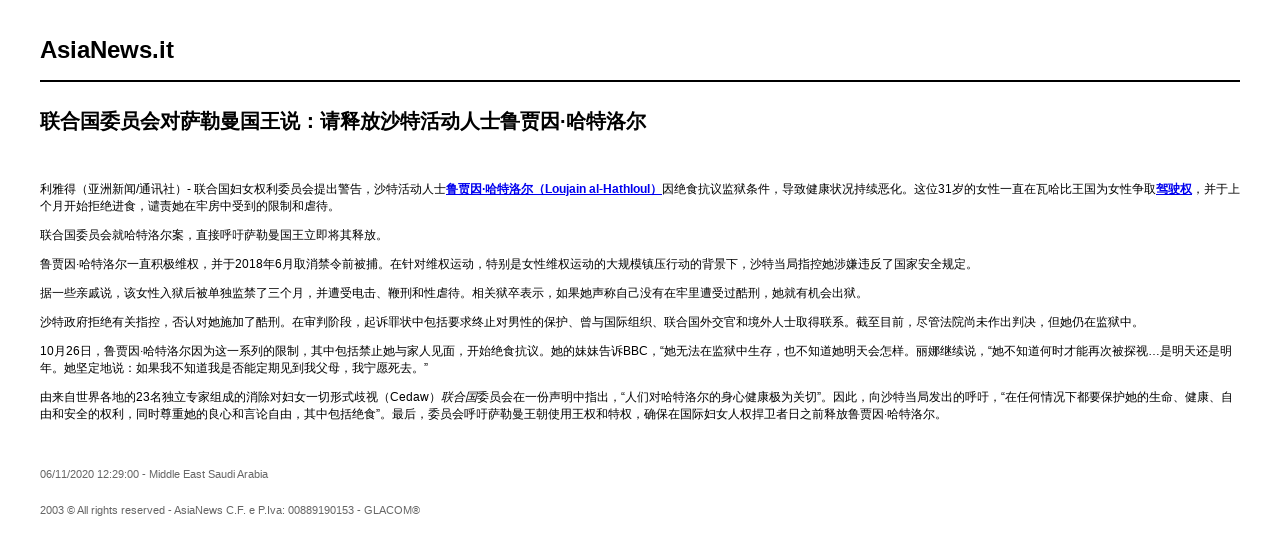

--- FILE ---
content_type: text/html; charset=UTF-8
request_url: https://www.asianews.it/index.php?l=zh&idn=1&art=51515&mag=visualizzaperlastampa
body_size: 2369
content:

					
<!doctype html public "-//W3C//DTD HTML 4.01 Transitional//EN" "http://www.w3.org/TR/html4/loose.dtd"> 
<html>
	<head>
	  <title>联合国委员会对萨勒曼国王说：请释放沙特活动人士鲁贾因·哈特洛尔</title>
	  <meta name="keywords" content="">
	  <meta name="OriginalPublicationDate" content="2020-11-06 12:29:00"> 
	  <meta name="UKFS_URL" content=""> 
	  <meta name="IFS_URL" content=""> 
	  <meta name="ROBOTS" content="NOINDEX,NOFOLLOW,NOARCHIVE"> 
	  <meta http-equiv="Content-Type" content="text/html;charset=UTF-8"> 
	  <link type="text/css" rel="stylesheet" href="https://www.asianews.it/./personalizzazione/tpl/files/print.css">
	</head>
	<body bgcolor="#ffffff" text="#000000" topmargin="0" leftmargin="0" marginheight="0" marginwidth="0">
		<div id="logo"><h1>AsiaNews.it</h1><!--<img src="https://www.asianews.it/./personalizzazione/tpl/files/testata-zh.jpg">--></div>
		<hr style="color:black;border:1px solid black;">
		
		<div class="titolo">联合国委员会对萨勒曼国王说：请释放沙特活动人士鲁贾因·哈特洛尔</div>
		
		<i></i>
		<br>
		
		<p>利雅得（亚洲新闻/通讯社）- 联合国妇女权利委员会提出警告，沙特活动人士<strong><a href="http://www.asianews.it/news-zh/%E5%88%A9%E9%9B%85%E5%BE%97%E5%BC%80%E5%A7%8B%E5%AF%B910%E5%90%8D%E4%BA%BA%E6%9D%83%E4%BB%BD%E5%AD%90%E8%BF%9B%E8%A1%8C%E5%AE%A1%E8%AE%AF-46495.html">鲁贾因&middot;哈特洛尔（Loujain al-Hathloul）</a></strong>因绝食抗议监狱条件，导致健康状况持续恶化。这位31岁的女性一直在瓦哈比王国为女性争取<a href="http://www.asianews.it/news-zh/%E5%88%A9%E9%9B%85%E5%BE%97%E8%A7%A3%E9%99%A4%E7%A6%81%E6%AD%A2%E5%A6%87%E5%A5%B3%E9%A9%BE%E9%A9%B6%E6%9D%A1%E4%BE%8B-41890.html"><strong>驾驶权</strong></a>，并于上个月开始拒绝进食，谴责她在牢房中受到的限制和虐待。</p>

<p>联合国委员会就哈特洛尔案，直接呼吁萨勒曼国王立即将其释放。</p>

<p>鲁贾因&middot;哈特洛尔一直积极维权，并于2018年6月取消禁令前被捕。在针对维权运动，特别是女性维权运动的大规模镇压行动的背景下，沙特当局指控她涉嫌违反了国家安全规定。</p>

<p>据一些亲戚说，该女性入狱后被单独监禁了三个月，并遭受电击、鞭刑和性虐待。相关狱卒表示，如果她声称自己没有在牢里遭受过酷刑，她就有机会出狱。</p>

<p>沙特政府拒绝有关指控，否认对她施加了酷刑。在审判阶段，起诉罪状中包括要求终止对男性的保护、曾与国际组织、联合国外交官和境外人士取得联系。截至目前，尽管法院尚未作出判决，但她仍在监狱中。</p>

<p>10月26日，鲁贾因&middot;哈特洛尔因为这一系列的限制，其中包括禁止她与家人见面，开始绝食抗议。她的妹妹告诉BBC，&ldquo;她无法在监狱中生存，也不知道她明天会怎样。丽娜继续说，&ldquo;她不知道何时才能再次被探视&hellip;是明天还是明年。她坚定地说：如果我不知道我是否能定期见到我父母，我宁愿死去。&rdquo;</p>

<p>由来自世界各地的23名独立专家组成的消除对妇女一切形式歧视（Cedaw）<em>联合国</em>委员会在一份声明中指出，&ldquo;人们对哈特洛尔的身心健康极为关切&rdquo;。因此，向沙特当局发出的呼吁，&ldquo;在任何情况下都要保护她的生命、健康、自由和安全的权利，同时尊重她的良心和言论自由，其中包括绝食&rdquo;。最后，委员会呼吁萨勒曼王朝使用王权和特权，确保在国际妇女人权捍卫者日之前释放鲁贾因&middot;哈特洛尔。</p>

		<div class='images'>
			
			
			
			
		</div>
		<div class="footer">
			06/11/2020 12:29:00 - Middle East Saudi Arabia  <br>
			
			
			<br><br>
			2003 &copy; All rights reserved - AsiaNews C.F. e P.Iva: 00889190153 - GLACOM&reg;
		</div>
	</body>
</html>
